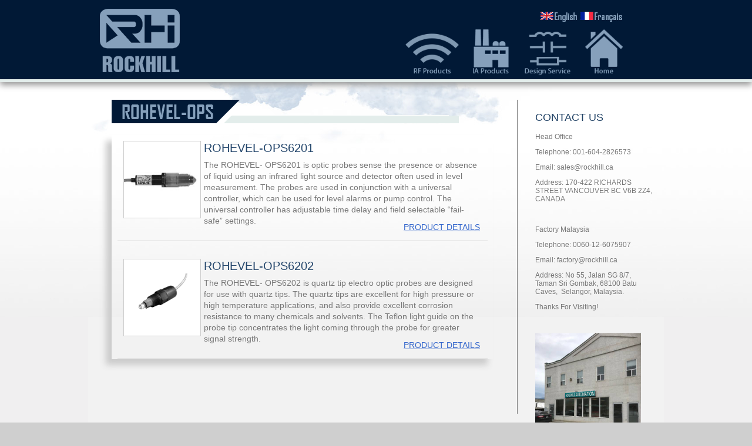

--- FILE ---
content_type: text/html
request_url: http://www.rockhill.ca/OPS.html
body_size: 1855
content:
<!DOCTYPE html PUBLIC "-//W3C//DTD XHTML 1.0 Transitional//EN" "http://www.w3.org/TR/xhtml1/DTD/xhtml1-transitional.dtd">
<html xmlns="http://www.w3.org/1999/xhtml">
	<head>
		<title>Rockhill.ca</title>
		<meta http-equiv="Content-Type" content="text/html; charset=utf-8" />
		<link rel="stylesheet" type="text/css" href="stylesheet.css" />
	    <style type="text/css">	
        </style>
	</head>

    <body>
		<div class="bannerArea">
		  <div class="container">
		    <div class="toplogo"><a href="index.html"><img src="images/banner_logo2.png" border="0"/></a></div>
              <div class="navigation">
              	<div class="language">
                	<a href="#"><img src="images/English.png"></a>
                    <a href="French/OPS.html"><img src="images/French.png"></a>
                </div>
                <div>
              <a class="ico" href="RFproducts.html"><img class="icoimg" src="images/ico1.png"></a>
              <a class="ico" href="IAproducts.html"><img class="icoimg" src="images/ico2.png"></a>
              <a class="ico" href="Designservices.html"><img class="icoimg" src="images/ico3.png"></a>
              <a class="ico" href="index.html"><img class="icoimg" src="images/ico4.png"></a>
              </div>
             </div>
		</div>
	</div>
    <div class="contentArea">
    	<div class="container">
        	<div class="contentleft">
            	<div><img src="images/title/IAproducts/ROCKHILL-OPS.png"></div>
              <div class="productArea">
                <div class="products" style="height:160px;">
                   	<img class="productsimg" src="images/OPS/6201.jpg">
                    <div class="productstext">
                            <h1 style="display:block;margin-bottom:10px;">ROHEVEL-OPS6201</h1>
                            <p>The ROHEVEL- OPS6201 is optic probes sense the presence or absence of liquid using an infrared light source and detector often used in level measurement. 
The probes are used in conjunction with a universal controller, which can be used for level alarms or pump control. The universal controller has adjustable time delay and field selectable “fail-safe” settings. </p>
                            <a href="IAproducts/OPS/6201.html" style="display:block;float:right;margin-top:-20px;">PRODUCT DETAILS</a>
                            </div>
                        </div>
                        <div class="products" style="height:160px;">
                        	<img class="productsimg" src="images/OPS/6202.jpg">
                            <div class="productstext">
                            <h1 style="display:block;margin-bottom:10px;">ROHEVEL-OPS6202</h1>
                            <p>The ROHEVEL- OPS6202 is quartz tip electro optic probes are designed for use with quartz tips. The quartz tips are excellent for high pressure or high temperature applications, and also provide excellent corrosion resistance to many chemicals and solvents. The Teflon light guide on the probe tip concentrates the light coming through the probe for greater signal strength.</p>
                            <a href="IAproducts/OPS/6202.html" style="display:block;float:right;margin-top:-20px;">PRODUCT DETAILS</a>
                          </div>
                        </div>
              </div>
              <p>&nbsp;</p>
              <p>&nbsp;</p>
              <p>&nbsp;</p>
            </div>
            <div class="contentright">
				  <h2>CONTACT US </h2>
					<p>Head Office </p>
				    <p>Telephone: 001-604-2826573</p>
				    <p>Email: sales@rockhill.ca</p>
				    <p>Address: 170-422 RICHARDS STREET VANCOUVER BC V6B 2Z4, CANADA</p>
				    <p>&nbsp;</p>
				    <p>Factory Malaysia</p>
				    <p>Telephone: 0060-12-6075907</p>
				    <p>Email: factory@rockhill.ca</p>
				    <p>Address: No 55, Jalan SG 8/7,<br />
				      Taman Sri Gombak,
				      68100 Batu  Caves,&nbsp;
				      Selangor, Malaysia.</p>
				    <p>Thanks For Visiting!</p>
                    <p>&nbsp;</p>
                    <p><img class="imageright" src="images/pageimg.png" width="180px" alt="" border="0"/></p>
					
					<p>&nbsp;</p>
					<p>&nbsp;</p>
					<p>&nbsp;</p>
					<p>&nbsp;</p>
					<p>&nbsp;</p>
			  </div>
                  <div style="clear:both;"></div>
        </div>
    <div style="clear:both;"></div>
    </div>
    <div class="footerArea">
			<div class="container"> 
				<div class="copyright">&copy; 2010 Rockhill Automation Inc. .  All rights reserved. </div>
			</div>
		</div>
    </body>
</html>

--- FILE ---
content_type: text/css
request_url: http://www.rockhill.ca/stylesheet.css
body_size: 2253
content:
@charset "UTF-8";
/* --- CSS Document by Codify Design Studio - codifydesign.com --- */

body {
	margin: 0px;
	color: #777777;
	font-size: 12px;
	font-family: Arial;
	font-family: Arial, Verdana, Univers;
	background-color: #cfcfcf;
}

h1 {
	color: #25476C;
	font-size: 20px;
	font-weight: normal;
	margin: 3px 0px 25px 0px;
}
h2 {
	color: #214265;
	font-size: 18px;
	font-weight: normal;
	margin: 0px 0px 15px 0px;
}
h3 {
	color: #244669;
	margin-top: 12px;
	margin-bottom: 0px;
}
p {
	margin-top: 0px;
	margin-right: 0px;
	margin-bottom: 12px;
	margin-left: 0px;
}
a          {
	color: #36C;
}
a:visited  { color: black; }
a:hover    { color: #5872f4; }

.container {
	width: 980px;
	margin-left: auto;
	margin-right: auto;
}


/* BANNER AREA */
.bannerArea {
	position:relative;
	width: 100%;
	height: 135px;
	background-color: #011936;
	border-bottom-style: solid;
	border-bottom-color: #E3EDEB;
	border-bottom-width: 5px;
	box-shadow: 0px 5px 10px #999 ;

}

.bannerArea .container {
	width: 980px;
	height:135px;
	//background-image: url(images/banner_bkgd.jpg);
	//background-repeat: no-repeat;
}

.bannernav {
	padding-top: 20px;
	float: right;
	color: #112c4c;
	font-size: 10px;
	font-family: Arial, Helvetica, Verdana, sans-serif;
}

.bannernav a { color: #ffffff; text-decoration: none; }
.bannernav a:visited { color: #ffffff; }
.bannernav a:hover { color: #112c4c; text-decoration: none; }

.toplogo {
	padding-left: 20px;
	padding-top: 15px;
	float:left;
}


/* TOP NAVIGATION AREA */
.topnavigationArea {
	background-image: url(images/topnav_bkgd.jpg);
	background-repeat:repeat-x;
	background-color: #436d9c;
}
.topnavigationArea .container {
	background-image: url(images/topnav_bkgd.jpg);
	background-repeat:repeat-x;
	background-color: #436d9c;
	width: 980px;
}

.topnavigationgroup {
	margin: 0px;
	float: right;
	padding-right: 1px;
}
.topnavigationgroup ul {
	margin: 0px;
}

.topnavigationitem {
	max-width: 167px;
	margin-left: 0px;
	padding-left: 10px;
	padding-top: 9px;
	padding-right: 10px;
	padding-bottom: 9px;
	border-left-style: solid;
	border-left-width: 1px;
	border-right-style: none;
	border-right-width: 1px;
	color: white;
	font-size: 14px;
	font-weight: bold;
	font-family: Arial, Helvetica, Verdana, sans-serif;
	float: left;
}

/* CONTENT AREA */
.contentArea {
	width: 100%;
	background-color: #f0eff0;
	background-image: url(images/content_bkgd_tile.jpg);
	background-repeat: repeat-x;
}


.contentArea .container {
	padding-top: 30px;
	padding-bottom: 30px;
	background-image: url(images/content_bkgd.jpg);
	background-repeat: no-repeat;
	background-color: #f2f2f2;
}

.contentleft {
	width: 650px;
	padding-left: 40px;
	padding-right: 40px;
	float: left;
	border-right-style: solid;
	border-right-width: 1px;
	font-size: 14px;
	line-height:1.4em;
}

.contentright {
	padding-top: 20px;
	float: left;
	padding-left: 30px;

	width: 210px;
}

.imageright {	
	margin:0px auto;
}


/* FOOTER AREA */
.footerArea {
	width: 100%;
	background-color: #cfcfcf;
	background-image: url(images/footer_bkgd.jpg);
	background-repeat: repeat-x;
}

.footerArea .container {
	height: 77px;
	background-image: url(images/footer_bkgd.jpg);
	background-repeat: repeat-x;
}

.copyright {
	padding-left: 40px;
	padding-top: 12px;
	color: #666666;
	font-size: 12px;
	font-family: Arial, Helvetica, Verdana, sans-serif;
}

.bannerArea .ul {
	float:right;
	position:absolute;
	margin-top:20px;
}

.navigation {
	float:right;
	margin-right:50px;
	margin-top:20px;
	}
/*ico*/
/*
.navigation .ico1{
	position:relative;
	margin-right:20px;

}

.navigation .ico2{
	position:relative;
	margin-right:20px;	
}

.navigation .ico3{
	position:relative;
	margin-right:20px;	
}

.navigation .ico4{
	position:relative;
	margin-right:20px;	
}
*/
.ico{
	position:relative;
	margin-right:20px;	
	}
	
.icoimg{
	height:80px;
	}

/*Content Area*/
.contentFrame
{
	position:relative;
	margin-top:40px;
	//margin-bottom:10px;
	box-shadow:-5px 5px 5px #BBB;
	width: 100%;
	height: 210px;
}

.contentimgFrame{
	float:left;
	width:150px;
	height:190px;
	margin:10px 0px;
	padding:0px 10px;
	//border-right-style:solid;
	//border-right-color: #CCC;
	//border-right-width:1px;
}

.contentimg{
	width:100%;
	border-style:solid;
	border-color:#CCC;
	border-width:1px;
	margin:10px 0px;
}

.contentbuttom{
	width:93px;
	margin:0px auto;
	}
	
.testArea{
	float:right;
	height:190px;
	width:455px;
	margin:10px 0px;
	padding:0px 10px;
}
.wordArea{
	padding:5px 0px;
	//margin-left:170px;
	//width:430px;
	}
	
.productlist{
	float:right;
}
	
.productlist1{
	float: right;
	width: 115px;
	height: 20px;
	margin-top: 50px;
}

.productlist2{
	float: right;
	width: 115px;
	height: 20px;

	//margin-top:10px;
}

.productlist3{
	float: right;
	width: 115px;
	height: 20px;
	margin-top: 40px;
}

.productlist4{
	float: right;
	width: 115px;
	height: 20px;
	margin-top: 20px;
}

.productArea{
	margin-top:10px;
	position:relative;
	box-shadow:-10px 10px 10px #CCC;	
	width:100%;
}

.products{
	width: 610px;
	margin: 20px 10px 0px;
	padding: 10px;
	border-bottom-color: #CCC;
	border-bottom-style: solid;
	border-bottom-width: 1px;
}

.productstext{
	float:left;
	width:470px;
	margin-left:5px;
}

.productsimg{
	float:left;
	background-color:#FFF;
	border:1px solid #CCC;
	width:130px;
	height:130px;
}

.test_box {
    width: 90%;
    min-height: 250px;
    margin: 1em auto;
    position: relative;
}
.test_tab {
    width: 19%;
    margin-right: -1px;
    border: 1px solid #ccc;
    border-bottom: 0;
    float: left;
}
.test_label {
    display: block;
    padding-top: 5px;
    padding-bottom: 5px;
    background-color: #eee;
    text-align: center;
}
.test_radio,
.test_tab_content {
    position: absolute;
    left: -999em;
}
.test_radio:checked ~ .test_tab_content {
    margin-top: -1px;
    padding: 1em 2em;
    border: 1px solid #ccc;
    left: 0;
    right: 0;
}
.test_radio:checked ~ .test_label {
    background-color: #fff;
    border-bottom: 1px solid #fff;
    position: relative;
    z-index: 1;
}

.Detailsimg{
	float:left;
	}
	
.Detailstext{
	float:left;
	margin-top:10px;
	width:480px;
	}
	
.imgstand{
	border:1px solid #CCC;
	width:130px;
	height:130px;
	background-color:#FFF;
	margin:5px;
	}

.language{
	margin-bottom:10px;
	margin-right:20px;
	text-align:right;
	}
	
.adjustment{
	clear:both;
	display:block;
	height:1px;
	}
	
.productsLink{
	position:absolute;
	right:10px;
	bottom:10px;
	}